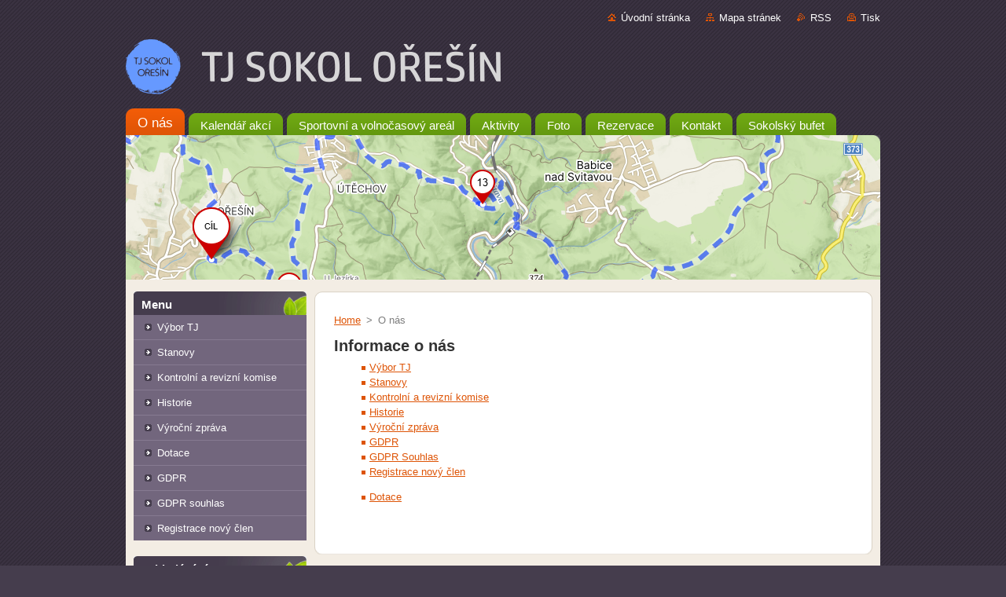

--- FILE ---
content_type: text/html; charset=UTF-8
request_url: https://www.tjoresin.cz/o-nas/
body_size: 5243
content:
<!--[if lte IE 9]><!DOCTYPE HTML PUBLIC "-//W3C//DTD HTML 4.01 Transitional//EN" "https://www.w3.org/TR/html4/loose.dtd"><![endif]-->
<!DOCTYPE html>
<!--[if IE]><html class="ie" lang="cs"><![endif]-->
<!--[if gt IE 9]><!--> 
<html lang="cs">
<!--<![endif]-->
  <head>
    <!--[if lt IE 8]><meta http-equiv="X-UA-Compatible" content="IE=EmulateIE7"><![endif]--><!--[if IE 8]><meta http-equiv="X-UA-Compatible" content="IE=EmulateIE8"><![endif]--><!--[if IE 9]><meta http-equiv="X-UA-Compatible" content="IE=EmulateIE9"><![endif]-->
    <base href="https://www.tjoresin.cz/">
  <meta charset="utf-8">
  <meta name="description" content="Přijďte si zasportovat. K dispozici je hřiště s umělou travou (tenis, fotbálek, basketbal apod.), tělocvična pro stolní tenis, posilovna. V zimní sezóně je k dispozici venkovní kluziště.">
  <meta name="keywords" content="tělovýchovná činnost, sportovní činnost, akce pro veřejnost, sport, stolní tenis, aerobic, tenis, volejbal, basketball, basket, fotbal, hokej, hřiště, sportovní hřiště, kluziště, tělocvična, posilovna, večerní bruslení, bruslení, bruslení pro veřejnost, O nás">
  <meta name="generator" content="Webnode">
  <meta name="apple-mobile-web-app-capable" content="yes">
  <meta name="apple-mobile-web-app-status-bar-style" content="black">
  <meta name="format-detection" content="telephone=no">
    <link rel="icon" type="image/svg+xml" href="/favicon.svg" sizes="any">  <link rel="icon" type="image/svg+xml" href="/favicon16.svg" sizes="16x16">  <link rel="icon" href="/favicon.ico"><link rel="canonical" href="https://www.tjoresin.cz/o-nas/">
<script type="text/javascript">(function(i,s,o,g,r,a,m){i['GoogleAnalyticsObject']=r;i[r]=i[r]||function(){
			(i[r].q=i[r].q||[]).push(arguments)},i[r].l=1*new Date();a=s.createElement(o),
			m=s.getElementsByTagName(o)[0];a.async=1;a.src=g;m.parentNode.insertBefore(a,m)
			})(window,document,'script','//www.google-analytics.com/analytics.js','ga');ga('create', 'UA-797705-6', 'auto',{"name":"wnd_header"});ga('wnd_header.set', 'dimension1', 'W1');ga('wnd_header.set', 'anonymizeIp', true);ga('wnd_header.send', 'pageview');var pageTrackerAllTrackEvent=function(category,action,opt_label,opt_value){ga('send', 'event', category, action, opt_label, opt_value)};</script>
  <link rel="alternate" type="application/rss+xml" href="https://tjoresin.cz/rss/all.xml" title="">
<!--[if lte IE 9]><style type="text/css">.cke_skin_webnode iframe {vertical-align: baseline !important;}</style><![endif]-->
    <title>O nás :: TJ Sokol Ořešín</title>
    <meta name="robots" content="index, follow">
    <meta name="googlebot" content="index, follow">   
    <link href="https://d11bh4d8fhuq47.cloudfront.net/_system/skins/v9/50000938/css/style.css" rel="stylesheet" type="text/css" media="screen,projection,handheld,tv">
    <link href="https://d11bh4d8fhuq47.cloudfront.net/_system/skins/v9/50000938/css/print.css" rel="stylesheet" type="text/css" media="print">
    <script type="text/javascript" src="https://d11bh4d8fhuq47.cloudfront.net/_system/skins/v9/50000938/js/functions.js">
    </script>
  
				<script type="text/javascript">
				/* <![CDATA[ */
					
					if (typeof(RS_CFG) == 'undefined') RS_CFG = new Array();
					RS_CFG['staticServers'] = new Array('https://d11bh4d8fhuq47.cloudfront.net/');
					RS_CFG['skinServers'] = new Array('https://d11bh4d8fhuq47.cloudfront.net/');
					RS_CFG['filesPath'] = 'https://www.tjoresin.cz/_files/';
					RS_CFG['filesAWSS3Path'] = 'https://f4c260caf4.clvaw-cdnwnd.com/9154a7f3b782802e29e659436a118157/';
					RS_CFG['lbClose'] = 'Zavřít';
					RS_CFG['skin'] = 'default';
					if (!RS_CFG['labels']) RS_CFG['labels'] = new Array();
					RS_CFG['systemName'] = 'Webnode';
						
					RS_CFG['responsiveLayout'] = 0;
					RS_CFG['mobileDevice'] = 0;
					RS_CFG['labels']['copyPasteSource'] = 'Více zde:';
					
				/* ]]> */
				</script><script type="text/javascript" src="https://d11bh4d8fhuq47.cloudfront.net/_system/client/js/compressed/frontend.package.1-3-108.js?ph=f4c260caf4"></script><style type="text/css"></style></head>  
  <body>  
    <div id="body_bg">      
      <div id="site">      
        <div id="site_top">       
          <div id="nonFooter">
          
          
  <!-- HEADER_LINK -->             
  <div id="header_link">         
  
                   <div class="lang">               
                     <div id="languageSelect"></div>			            
                   </div>
  
      <!-- LINK -->
      <ul class="link">                             
      <li class="homepage"><a href="home/" 
      title="Přejít na úvodní stránku.">
      Úvodní stránka</a></li>            
      <li class="sitemap"><a href="/sitemap/" 
      title="Přejít na mapu stránek.">
      Mapa stránek</a></li>
      <li class="rss"><a href="/rss/" 
      title="RSS kanály">RSS      </a></li>
      <li class="print"><a href="#" onclick="window.print(); return false;" 
      title="Vytisknout stránku">Tisk      </a></li>
      </ul>
      <!-- / LINK -->
  </div>
  <!-- / HEADER_LINK -->     

          
      <!-- LOGOZONE -->  
      <div id="logozone">               
        <div id="logo"><a href="home/" class="image" title="Přejít na úvodní stránku."><span id="rbcSystemIdentifierLogo"><img src="https://f4c260caf4.clvaw-cdnwnd.com/9154a7f3b782802e29e659436a118157/200001514-c1552c1553/logo web.png"  width="477" height="70"  alt="TJ Sokol Ořešín"></span></a></div>     
      </div>   
      <!-- / LOGOZONE -->
            
            
      <!-- MENU --> 
      <div id="menuzone"> 
        


		  <div class="box">	
        <div class="box_content">

		<ul class="menu">
	<li class="open first selected activeSelected">
  
      <a href="/o-nas/">
      <span>
      <span>
      O nás
      </span>
      </span>
      
  </a>
  
  </li>
	<li>
  
      <a href="/kalendar-akci/">
      <span>
      <span>
      Kalendář akcí
      </span>
      </span>
      
  </a>
  
  </li>
	<li>
  
      <a href="/sportovni-areal/">
      <span>
      <span>
      Sportovní a volnočasový areál
      </span>
      </span>
      
  </a>
  
  </li>
	<li>
  
      <a href="/aktivity/">
      <span>
      <span>
      Aktivity
      </span>
      </span>
      
  </a>
  
  </li>
	<li>
  
      <a href="/fotogalerie/">
      <span>
      <span>
      Foto
      </span>
      </span>
      
  </a>
  
  </li>
	<li>
  
      <a href="/rezervace/">
      <span>
      <span>
      Rezervace
      </span>
      </span>
      
  </a>
  
  </li>
	<li>
  
      <a href="/kontakt/">
      <span>
      <span>
      Kontakt
      </span>
      </span>
      
  </a>
  
  </li>
	<li class="last">
  
      <a href="/sokolskybufet/">
      <span>
      <span>
      Sokolský bufet
      </span>
      </span>
      
  </a>
  
  </li>
</ul>

        </div>
			</div>

					    
      </div><!-- /menuzone --> 
      <!-- /MENU -->
            
          
      <!-- HEADER -->          
      <div id="header">  
        <div id="header_box">
          <div class="illustration">       
                  <p id="moto"><span id="rbcCompanySlogan" class="rbcNoStyleSpan"></span></p>
                <img src="https://f4c260caf4.clvaw-cdnwnd.com/9154a7f3b782802e29e659436a118157/200001572-b9195b9197/Screenshot 2025-11-06 111915.png?ph=f4c260caf4" width="963" height="227" alt="">                <span class="masque"><!-- masque --></span>
          </div><!-- /illustration -->
        </div><!-- /header_box -->  
      </div><!-- /header -->            
      <!-- /HEADER -->
 
                    
             
<!-- MAIN -->
<div id="main"> 
                                         
      <!-- SIDEBAR -->
      <div id="sidebar">              
        <div id="sidebar_content">
                
          



        <div class="box_title"><h2>Menu</h2></div>
  
								<div id="sideMenu">

		<ul class="menu">
	<li class="first"><a href="/o-nas/vybor-tj/">Výbor TJ</a></li>
	<li><a href="/o-nas/stanovy/">Stanovy</a></li>
	<li><a href="/o-nas/kontrolni-a-revizni-komise/">Kontrolní a revizní komise</a></li>
	<li><a href="/o-nas/historie/">Historie</a></li>
	<li><a href="/o-nas/vyrocni-zprava/">Výroční zpráva</a></li>
	<li><a href="/dotace/">Dotace</a></li>
	<li><a href="/gdpr/">GDPR</a></li>
	<li><a href="/gdpr-souhlas/">GDPR souhlas</a></li>
	<li class="last"><a href="/registrace-novy-clen/">Registrace nový člen</a></li>
</ul>

                </div><!-- id="sideMenu" -->      

					
                  
          

		  <div class="box">            
        <div class="box_title"><h2>Vyhledávání</h2></div>            
        <div class="box_content">

		<form action="/search/" method="get" id="fulltextSearch">
		
		    <label for="fulltextSearchText" class="hidden">Vyhledávání</label>
      	<input type="text" id="fulltextSearchText" name="text"><br />
      	<span><input class="submit" type="submit" value="Hledat"></span>
				<div class="cleaner"><!-- / --></div>

		</form>

		    </div>
      </div>

		 
                  
          

      <div class="box">
        <div class="box_title"><h2>Kontakt</h2></div>
        <div class="box_content">
          
		

      <p><strong>TJ Sokol Ořešín, z.s.</strong></p>
      
      
      <p class="address">Drozdí 88/6<br />
621 00 Brno<br />
<br />
IČO: 44017561<br />
č.ú.: KB: 7275410297/0100</p>

	            
      
      
      <p class="phone">Předseda TJ: +420 731435940<br />
<br />
Sokolský bufet: +420 776216339</p>

	
      
	
	    <p class="email"><a href="&#109;&#97;&#105;&#108;&#116;&#111;:&#105;&#110;&#102;&#111;&#64;&#116;&#106;&#111;&#114;&#101;&#115;&#105;&#110;&#46;&#99;&#122;"><span id="rbcContactEmail">&#105;&#110;&#102;&#111;&#64;&#116;&#106;&#111;&#114;&#101;&#115;&#105;&#110;&#46;&#99;&#122;</span></a></p>

	           

		
                      
        </div>
      </div> 

					          
          
          
								
			<div class="box">
        <div class="box_content">

		<p style="text-align: center;"><span style="font-size:14px;"><strong>Chceš se stát členem TJ Sokol Ořešín?</strong></span></p>
<p style="text-align: center;"><span style="font-size:14px;"><strong>Vyplň registrační formulář <a href="registrace-novy-clen/">ZDE</a></strong></span></p>

                       
        </div>
      </div>
      
      <div class="cleaner"><!-- / --></div>

		        
            
    
        </div>            
      </div>
      <!-- /SIDEBAR -->
            
              
              
                            
     <div id="mainContent_top">
      <div id="mainContent_bottom">                    
       <div id="mainContent">

          <!-- NAVIGATOR -->
          <div id="pageNavigator" class="rbcContentBlock">        <div class="navigator">                       <a class="navFirstPage" href="/home/">Home</a>      <span><span> &gt; </span></span>          <span id="navCurrentPage">O nás</span>               </div>              <div class="cleaner"><!-- / --></div>        </div>          <!-- /NAVIGATOR -->       
              
          <!-- CONTENT -->
          <div id="content">
                
                  
								
			<div class="box">
        <div class="box_content">

		<h3><span style="color:#333333;"><span style="font-size:20px;">Informace o nás</span></span></h3>
<ul>
	<li><a href="o-nas/vybor-tj" target="_self">Výbor TJ</a></li>
	<li><a href="o-nas/stanovy" target="_self">Stanovy</a></li>
	<li><a href="o-nas/kontrolni-a-revizni-komise" target="_self">Kontrolní a revizní komise</a></li>
	<li><a href="o-nas/historie" target="_self">Historie</a></li>
	<li><a href="o-nas/vyrocni-zprava" target="_self">Výroční zpráva</a></li>
	<li><a href="gdpr/">GDPR</a></li>
	<li><a href="gdpr-souhlas/">GDPR Souhlas</a></li>
	<li><a href="registrace-novy-clen/">Registrace nový člen</a></li>
</ul>
<ul>
	<li><a href="dotace/">Dotace</a></li>
</ul>

                       
        </div>
      </div>
      
      <div class="cleaner"><!-- / --></div>

		                
          </div>
          <!-- /CONTENT -->
                
       </div><!-- /mainContent -->
      </div><!-- /mainContent_bottom -->
     </div><!-- /mainContent_top -->
                            
              <hr class="cleaner">            
</div>
<!-- /MAIN -->

    
 
    
        
</div><!-- /nonFooter -->
 
 
        <!-- FOOTER -->
        <div id="footer">
           <div id="footerRight">
                <p>
                  <span class="sitemap">
                  <a href="/sitemap/" 
                  title="Přejít na mapu stránek.">
                  Mapa stránek</a></span>
                  <span class="print">
                  <a href="#" onclick="window.print(); return false;" 
                  title="Vytisknout stránku">
                  Tisk</a></span>    
                  <span class="rss"><a href="/rss/" 
                  title="RSS kanály">
                  RSS</a></span>
                </p>
          </div>  
          <div id="footerLeft">
                  <p class="footerText"><span id="rbcFooterText" class="rbcNoStyleSpan">© 2025 Všechna práva vyhrazena.</span></p>
                  <p class="signature"><span class="rbcSignatureText"></span></p>
          </div>                
      </div>
      <!-- FOOTER --> 
              

          
  </div><!-- /site_top -->
 </div><!-- /site -->    
</div><!-- /body_bg -->
  
  
    <script type="text/javascript">
		/* <![CDATA[ */

			RubicusFrontendIns.addObserver
			({

				onContentChange: function ()
        {
          RubicusFrontendIns.faqInit('faq', 'answerBlock');
        },

				onStartSlideshow: function()
				{
					$('slideshowControl').innerHTML	= '<span>Pozastavit prezentaci<'+'/span>';
					$('slideshowControl').title			= 'Pozastavit automatické procházení obrázků';
					$('slideshowControl').onclick		= RubicusFrontendIns.stopSlideshow.bind(RubicusFrontendIns);
				},

				onStopSlideshow: function()
				{
					$('slideshowControl').innerHTML	= '<span>Spustit prezentaci<'+'/span>';
					$('slideshowControl').title			= 'Spustit automatické procházení obrázků';
					$('slideshowControl').onclick		= RubicusFrontendIns.startSlideshow.bind(RubicusFrontendIns);
				},

				onShowImage: function()
				{
					if (RubicusFrontendIns.isSlideshowMode())
					{
						$('slideshowControl').innerHTML	= '<span>Pozastavit prezentaci<'+'/span>';
						$('slideshowControl').title			= 'Pozastavit automatické procházení obrázků';
						$('slideshowControl').onclick		= RubicusFrontendIns.stopSlideshow.bind(RubicusFrontendIns);
					}
				}

			 });

			  RubicusFrontendIns.faqInit('faq', 'answerBlock');

			  RubicusFrontendIns.addFileToPreload('https://d11bh4d8fhuq47.cloudfront.net/_system/skins/v9/50000938/img/loading.gif');
			  RubicusFrontendIns.addFileToPreload('https://d11bh4d8fhuq47.cloudfront.net/_system/skins/v9/50000938/img/faq_hover.gif');
			  
  		/* ]]> */
  	 </script>
  
  <div id="rbcFooterHtml"></div><script type="text/javascript">var keenTrackerCmsTrackEvent=function(id){if(typeof _jsTracker=="undefined" || !_jsTracker){return false;};try{var name=_keenEvents[id];var keenEvent={user:{u:_keenData.u,p:_keenData.p,lc:_keenData.lc,t:_keenData.t},action:{identifier:id,name:name,category:'cms',platform:'WND1',version:'2.1.157'},browser:{url:location.href,ua:navigator.userAgent,referer_url:document.referrer,resolution:screen.width+'x'+screen.height,ip:'194.145.183.60'}};_jsTracker.jsonpSubmit('PROD',keenEvent,function(err,res){});}catch(err){console.log(err)};};</script></body>
</html>
